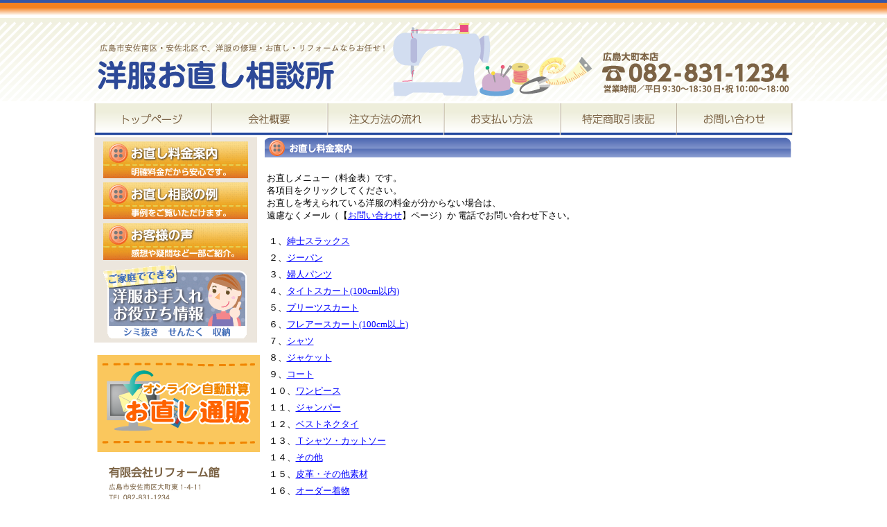

--- FILE ---
content_type: text/html
request_url: https://www.onaoshi.com/fee.htm
body_size: 13967
content:
<html>

<head>
<style type="text/css">
@import url(http://www.google.com/cse/api/branding.css);
</style>
<meta http-equiv="Content-Type" content="text/html; charset=shift_jis">
<title>洋服お直し相談所 広島の洋服修理・リフォームのことなら【リフォーム館】へ お直し料金案内</title>
<meta name="keywords" content="広島,洋服,洋服修理,リフォーム,修理,しみ抜き,洗濯,収納,通販,東京都,安佐北区,安佐南区">
<meta name="description" content="洋服の修理・リフォームは広島市安佐南区の【洋服お直し相談所】へお任せ下さい。お直し通販は遠方の方におススメです。「何とかします」を理念として、本気でお客様を想い、笑顔で明るく、楽しく洋服の修理・リフォームをさせていただいております。">
<meta http-equiv="x-ua-compatible" content="IE=6" >
<meta http-equiv="x-ua-compatible" content="IE=EmulateIE6" >
<script language="JavaScript" fptype="dynamicanimation">
<!--
function dynAnimation() {}
function clickSwapImg() {}
//-->
</script>
<script language="JavaScript1.2" fptype="dynamicanimation" src="animate.js">
</script>
</head>

<body topmargin="0" leftmargin="0" rightmargin="0" bottommargin="0" link="#0000FF" vlink="#0000FF" bgcolor="#FFFFFF" onload="dynAnimation()" language="Javascript1.2">

<table border="0" cellpadding="0" cellspacing="0" width="100%" background="waku.gif" height="26">
	<tr>
		<td>　</td>
	</tr>
</table>

<table border="0" cellpadding="0" cellspacing="0" width="100%" background="waku1.gif" height="120">
	<tr>
		<td>
		<p align="center">
		<font face="メイリオ" style="font-size: 13px">
		<a href="http://www.onaoshi.com/">
		<img border="0" src="rogo.png" width="1002" height="106" alt="広島市安佐南区・安佐北区で洋服の修理・お直し・リフォームならお任せ　洋服お直し相談所　広島大町本店　電話082-831-1234　営業時間　平日9：30～18：30　日・祝10：00～18：00"></a></font></td>
	</tr>
</table>
<table border="0" cellpadding="3" cellspacing="0" width="100%">
	<tr>
		<td>
		<div align="center">
			<table border="0" cellpadding="0" cellspacing="0">
				<tr>
					<td align="center">
					<font face="メイリオ" style="font-size: 13px">
					<a onmouseover="var img=document['fpAnimswapImgFP7'];img.imgRolln=img.src;img.src=img.lowsrc?img.lowsrc:img.getAttribute?img.getAttribute('lowsrc'):img.src;" onmouseout="document['fpAnimswapImgFP7'].src=document['fpAnimswapImgFP7'].imgRolln" href="index.htm">
					<img border="0" src="m1.gif" width="168" height="46" id="fpAnimswapImgFP7" name="fpAnimswapImgFP7" dynamicanimation="fpAnimswapImgFP7" lowsrc="m11.gif" alt="トップページ"></a></font></td>
					<td align="center">
					<font face="メイリオ" style="font-size: 13px">
					<a onmouseover="var img=document['fpAnimswapImgFP8'];img.imgRolln=img.src;img.src=img.lowsrc?img.lowsrc:img.getAttribute?img.getAttribute('lowsrc'):img.src;" onmouseout="document['fpAnimswapImgFP8'].src=document['fpAnimswapImgFP8'].imgRolln" href="company.htm">
					<img border="0" src="m2.gif" width="168" height="46" id="fpAnimswapImgFP8" name="fpAnimswapImgFP8" dynamicanimation="fpAnimswapImgFP8" lowsrc="m22.gif" alt="会社概要"></a></font></td>
					<td align="center">
					<font face="メイリオ" style="font-size: 13px">
					<a onmouseover="var img=document['fpAnimswapImgFP9'];img.imgRolln=img.src;img.src=img.lowsrc?img.lowsrc:img.getAttribute?img.getAttribute('lowsrc'):img.src;" onmouseout="document['fpAnimswapImgFP9'].src=document['fpAnimswapImgFP9'].imgRolln" href="order.htm">
					<img border="0" src="m3.gif" width="168" height="46" id="fpAnimswapImgFP9" name="fpAnimswapImgFP9" dynamicanimation="fpAnimswapImgFP9" lowsrc="m33.gif" alt="注文方法の流れ"></a></font></td>
					<td align="center">
					<font face="メイリオ" style="font-size: 13px">
					<a onmouseover="var img=document['fpAnimswapImgFP10'];img.imgRolln=img.src;img.src=img.lowsrc?img.lowsrc:img.getAttribute?img.getAttribute('lowsrc'):img.src;" onmouseout="document['fpAnimswapImgFP10'].src=document['fpAnimswapImgFP10'].imgRolln" href="payment.htm">
					<img border="0" src="m4.gif" width="168" height="46" id="fpAnimswapImgFP10" name="fpAnimswapImgFP10" dynamicanimation="fpAnimswapImgFP10" lowsrc="m44.gif" alt="お支払い方法"></a></font></td>
					<td align="center">
					<font face="メイリオ" style="font-size: 13px">
					<a onmouseover="var img=document['fpAnimswapImgFP11'];img.imgRolln=img.src;img.src=img.lowsrc?img.lowsrc:img.getAttribute?img.getAttribute('lowsrc'):img.src;" onmouseout="document['fpAnimswapImgFP11'].src=document['fpAnimswapImgFP11'].imgRolln" href="tokuteisyo.htm">
					<img border="0" src="m5.gif" width="168" height="46" id="fpAnimswapImgFP11" name="fpAnimswapImgFP11" dynamicanimation="fpAnimswapImgFP11" lowsrc="m55.gif" alt="特定商取引表記"></a></font></td>
					<td align="center">
					<font face="メイリオ" style="font-size: 13px">
					<a onmouseover="var img=document['fpAnimswapImgFP12'];img.imgRolln=img.src;img.src=img.lowsrc?img.lowsrc:img.getAttribute?img.getAttribute('lowsrc'):img.src;" onmouseout="document['fpAnimswapImgFP12'].src=document['fpAnimswapImgFP12'].imgRolln" href="e-mail.htm">
					<img border="0" src="m6.gif" width="168" height="46" id="fpAnimswapImgFP12" name="fpAnimswapImgFP12" dynamicanimation="fpAnimswapImgFP12" lowsrc="m66.gif" alt="お問合わせ"></a></font></td>
				</tr>
			</table>
		</div>
		</td>
	</tr>
</table>
<div align="center">
	<table border="0" cellpadding="0" cellspacing="0" width="1008">
		<tr>
			<td valign="top" width="243">
			<table border="0" cellpadding="0" cellspacing="0" width="100%">
				<tr>
					<td align="left">
					<table border="0" cellpadding="3" cellspacing="0" width="235" bgcolor="#ECE6DD">
						<tr>
							<td>
							<table border="0" cellpadding="3" cellspacing="0" width="100%">
								<tr>
									<td align="center">
									<font face="メイリオ" style="font-size: 13px">
									<a href="fee.htm">
									<img border="0" src="b-onaoshi.gif" width="209" height="53" alt="お直し料金案内"></a></font></td>
								</tr>
								<tr>
									<td align="center">
									<font face="メイリオ" style="font-size: 13px">
									<a href="consult.htm">
									<img border="0" src="b-onaoshi1.gif" width="209" height="53" alt="お直し相談の例"></a></font></td>
								</tr>
								<tr>
									<td align="center">
									<font face="メイリオ" style="font-size: 13px">
									<a href="koe.htm">
									<img border="0" src="b-onaoshi2.gif" width="209" height="53" alt="お客様の声"></a></font></td>
								</tr>
								<tr>
									<td align="center">
									<font face="メイリオ" style="font-size: 13px">
									<img border="0" src="b-go.gif" width="209" height="107" alt="ご家庭でできる　洋服お手入れお役立ち情報　しみ抜き　洗濯　収納"></font></td>
								</tr>
							</table>
							</td>
						</tr>
					</table>
					</td>
				</tr>
				<tr>
					<td align="left">
			<table border="0" cellpadding="0" cellspacing="0" width="100%">
				<tr>
					<td align="center">
					　</td>
				</tr>
				<tr>
					<td align="center">
					<a href="https://www.rakuten.co.jp/youfukuonaoshi">
					<img border="0" src="onaoshi-net1.png" width="235" height="140" alt="オンライン自動計算 お直し通販　遠方の方におすすめです。"></a></td>
				</tr>
				<tr>
					<td align="left">
					<p align="center">
					　</td>
				</tr>
				</table>
					</td>
				</tr>
				<tr>
					<td align="center">
					<table border="0" cellpadding="3" cellspacing="0" width="207">
						<tr>
							<td>
							<font face="メイリオ" style="font-size: 13px">
							<img border="0" src="b-oto.gif" width="160" height="64" alt="有限会社リフォーム館　広島市安佐南区大町東1-4-11　電話082-831-1234　FAX082-831-1200"></font></td>
						</tr>
					</table>
					</td>
				</tr>
				<tr>
					<td align="center">
					　</td>
				</tr>
				<tr>
					<td align="center">
					<table border="0" cellpadding="3" cellspacing="0" width="207">
						<tr>
							<td>
							<p align="center">
							<font face="メイリオ" style="font-size: 10px">広島企業紹介リンク集<br>
							<a href="link-f.htm">こちら</a>をクリック</font></td>
						</tr>
					</table>
					</td>
				</tr>
				<tr>
					<td align="center">
					<table border="0" cellpadding="5" cellspacing="0" width="100%">
						<tr>
							
						</tr>
						<tr>
							<td align="center">　</td>
						</tr>
					</table>
					</td>
				</tr>
				</table>
			<p><font face="メイリオ" style="font-size: 13px"><script language=JavaScript>
<!--
document.write("<img src=https://www.office-cs.jp/cgi/analyze/count.cgi?user=onaoshi&in="+document.referrer+">")
// -->
</script><noscript><img src=https://www.office-cs.jp/cgi/analyze/count.cgi?user=onaoshi></noscript>
			</font>
			<p><font face="メイリオ" style="font-size: 13px"><!--step-->
<script src="https://analyze.step-bb.jp/collect/load_js.php?id=13381" language="javascript" type="text/javascript">
</script>
<noscript>
<img height="0" width="0" src="https://analyze.step-bb.jp/collect/detaset_js_off.php?id=13381" border="0" ><br />
</noscript>
<!--step-->
			</font>
			<p>　</td>
			<td valign="top">
			<table border="0" cellpadding="0" cellspacing="0" width="100%">
				<tr>
					<td align="center">
					<font face="メイリオ" style="font-size: 13px">
					<img border="0" src="r-onaoshi-r.gif" width="760" height="29" alt="お直し料金案内"></font></td>
				</tr>
				<tr>
					<td align="center">　</td>
				</tr>
				<tr>
					<td align="center">
					<table border="0" cellpadding="3" cellspacing="0" width="760">
						<tr>
							<td>
<p><font face="メイリオ" style="font-size: 13px">お直しメニュー（料金表）です。<br>
各項目をクリックしてください。<br>
お直しを考えられている洋服の料金が分からない場合は、<br>
遠慮なくメール（【<a href="e-mail.htm">お問い合わせ</a>】ページ）か
電話でお問い合わせ下さい。</font></p>
<div align="center">
	<table border="0" cellpadding="3" cellspacing="0" width="100%">
		<tr>
			<td><font face="メイリオ" style="font-size: 13px">１、<a href="1.pdf">紳士スラックス</a></font></td>
		</tr>
		<tr>
			<td><font face="メイリオ" style="font-size: 13px">２、<a href="2.pdf">ジーパン</a></font></td>
		</tr>
		<tr>
			<td><font face="メイリオ" style="font-size: 13px">３、<a href="3.pdf">婦人パンツ</a></font></td>
		</tr>
		<tr>
			<td><font face="メイリオ" style="font-size: 13px">４、<a href="4.pdf">タイトスカート(100cm以内)</a></font></td>
		</tr>
		<tr>
			<td><font face="メイリオ" style="font-size: 13px">５、<a href="5.pdf">プリーツスカート</a></font></td>
		</tr>
		<tr>
			<td><font face="メイリオ" style="font-size: 13px">６、<a href="6.pdf">フレアースカート(100cm以上)</a></font></td>
		</tr>
		<tr>
			<td><font face="メイリオ" style="font-size: 13px">７、<a href="7.pdf">シャツ</a></font></td>
		</tr>
		<tr>
			<td><font face="メイリオ" style="font-size: 13px">８、<a href="8.pdf">ジャケット</a></font></td>
		</tr>
		<tr>
			<td><font face="メイリオ" style="font-size: 13px">９、<a href="9.pdf">コート</a></font></td>
		</tr>
		<tr>
			<td><font face="メイリオ" style="font-size: 13px">１０、<a href="10.pdf">ワンピース</a></font></td>
		</tr>
		<tr>
			<td><font face="メイリオ" style="font-size: 13px">１１、<a href="11.pdf">ジャンパー</a></font></td>
		</tr>
		<tr>
			<td><font face="メイリオ" style="font-size: 13px">１２、<a href="12.pdf">ベストネクタイ</a></font></td>
		</tr>
		<tr>
			<td><font face="メイリオ" style="font-size: 13px">１３、<a href="13.pdf">Ｔシャツ・カットソー</a></font></td>
		</tr>
		<tr>
			<td><font face="メイリオ" style="font-size: 13px">１４、<a href="14.pdf">その他</a></font></td>
		</tr>
		<tr>
			<td><font face="メイリオ" style="font-size: 13px">１５、<a href="15.pdf">皮革・その他素材</a></font></td>
		</tr>
		<tr>
			<td><font face="メイリオ" style="font-size: 13px">１６、<a href="16.pdf">オーダー着物</a></font></td>
		</tr>
	</table>
</div>
<p><font face="メイリオ" style="font-size: 13px">お直しのお申し込みありがとうございます。<br>
お申し込み内容に基づく料金を記載しておきます。<br>
ただし、お直しの品が当店に到着後、品物の状態を確認させていただきます。<br>
その際、お申し込み内容での対応が難しい場合、お客様にご連絡させていただく場合がございます。</font></p>
							<p><font face="メイリオ" style="font-size: 13px">料金はお直しした品物をお客様のもとに発送するときに、宅配業者の代金引換サービスを利用させていただきます。<br>
							品物をお受け取りの際の代引き手数料はお客様負担でお願いします。</font></p>
							</td>
						</tr>
					</table>
					</td>
				</tr>
				<tr>
					<td align="center">　</td>
				</tr>
				<tr>
					<td align="center">
					<a href="https://www.rakuten.co.jp/youfukuonaoshi">
					<img border="0" src="onaoshi-net2.png" width="760" height="370" alt="お直し通販はコチラから　オンライン自動計算お見積り"></a></td>
				</tr>
				<tr>
					<td align="center">　</td>
				</tr>
				<tr>
					<td align="center">　</td>
				</tr>
				<tr>
					<td align="center">
					<table border="0" cellpadding="3" cellspacing="0" width="760">
						<tr>
							<td>
							<p align="right">
							<font face="メイリオ" style="font-size: 13px"><a href="fee.htm">
							<img border="0" src="b-top.gif" width="124" height="17" alt="ページのトップへ戻る"></a></font></td>
						</tr>
					</table>
					</td>
				</tr>
				<tr>
					<td align="center">　</td>
				</tr>
				<tr>
					<td align="center">　</td>
				</tr>
				</table>
			<p>　</td>
		</tr>
	</table>
</div>

<table border="0" cellpadding="0" cellspacing="0" width="100%" background="waku.gif" height="26">
	<tr>
		<td>　</td>
	</tr>
</table>

<table border="0" cellpadding="3" cellspacing="0" width="100%">
	<tr>
		<td>
		<p align="center"><font face="メイリオ" style="font-size: 13px">
		このサイトにおける画像・文章などを無断でコピー、使用、転載することを禁じます　Copyright (C)onaoshi Co. All 
		Right Reserved.</font></td>
	</tr>
</table>

</body>

</html>
